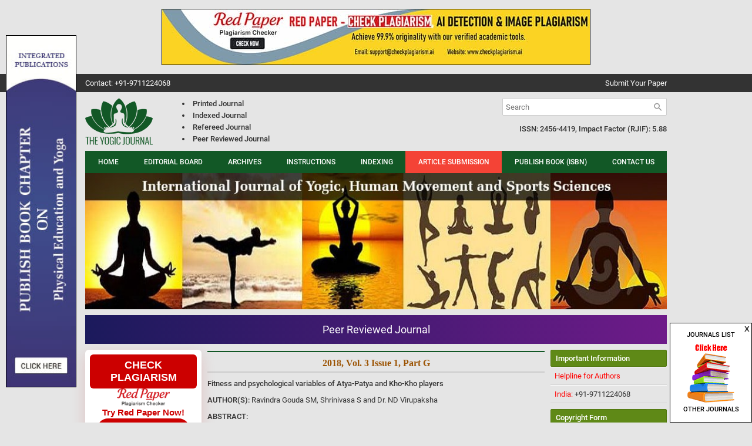

--- FILE ---
content_type: text/html; charset=UTF-8
request_url: https://www.theyogicjournal.com/archives/2018/3/1/G/3-1-47
body_size: 9014
content:
<!DOCTYPE html>
<html lang="en">
<head>
<meta charset="utf-8">
<meta http-equiv="X-UA-Compatible" content="IE=edge">
<meta name="viewport" content="width=device-width, initial-scale=1">
<meta name="description" content="Sports in the present day have become extremely competitive." />
<meta name="keywords" content="psychology, kho-kho, atya-patya, balance, co-ordination, will to win" />
<meta name="Author" content="International Journal of Yogic, Human Movement and Sports Sciences-info@theyogicjournal.com" />
<meta name="Robots" content="index, follow" />
<title>Fitness and psychological variables of Atya-Patya and Kho-Kho players</title>
<meta name="citation_journal_title" content="International Journal of Yogic, Human Movement and Sports Sciences" />
<meta name="citation_journal_abbrev" content="Int. J. Yogic Hum. Mov. Sports Sciences">
<meta name="citation_publisher" content="AkiNik Publications">
<meta name="citation_author" content="Ravindra Gouda SM" />
<meta name="citation_author" content="Shrinivasa S" />
<meta name="citation_author" content="Dr. ND Virupaksha" />
<meta name="citation_title" content="Fitness and psychological variables of Atya-Patya and Kho-Kho players" />
<meta name="citation_online_date" content="2018/02/28" />
<meta name="citation_publication_date" content="2018" />
<meta name="citation_volume" content="3" />
<meta name="citation_issue" content="1" />
<meta name="citation_issn" content="2456-4419" />
<meta name="citation_firstpage" content="373" />
<meta name="citation_lastpage" content="375" />
<meta name="citation_doi" content="" />
<meta name="citation_abstract_html_url" content="https://www.theyogicjournal.com/archives/2018/3/1/G/3-1-47" />
<meta name="citation_pdf_url" content="https://www.theyogicjournal.com/pdf/2018/vol3issue1/PartG/3-1-47-880.pdf" />
<meta name="citation_article_type" content="Research Article" />
<meta name="citation_abstract" content="Sports in the present day have become extremely competitive. Previous records are being broken whenever there is a competition. It is not the mere participation after a few days of practice that brings an individual victory but continuous hard work of training right from childhood.  All the sportsmen look for the ways of making themselves better in their chosen sports. Making the players fittest, strongest and more capable of doing exercise can make this possible. Their skills are to be developed with some of the component of physical fitness to give a great boost to performance in games and sports. Competitive sports make tremendous demand on the physical condition, vitality, endurance and mental power of the participant. Only athlete in the extreme condition may withstand the wear and tear of a competitive season. Thus, we can say that only fittest can perform to the best of their ability. During the past two decades sports psychology has emerged as a legitimate field of scientific enquiry. Researchers are afforded ample opportunity to observe, describe and explain the various psychological factors that influences diverse aspects of sports and physical activities. Kho-Kho and Atya-Patya are indigenous game of India. These are the most popular Indian games and developed in Marathwada region of Maharashtra. These games are simple in nature, easy to organize, less expensive and reach the common people of both sex.  The main objective of this study was to analyze the skill related fitness such as Balance,Coordination and psychological aspect will to win of national level Atya-Patya and Kho-Kho male players. To achieve the purpose of the study data was collected from total of sixty players, and thirty players from each game. They have represented Karnataka state in Atya-Patya and Kho-Kho game. The age of the subjects were ranging from 18-28 years. The data collected was treated with the statistical technique ‘t’ test and found there is a significant difference in the selected skill related fitness and will to win psychological aspect between Atya-Patya and Kho-Kho male players." />
<script type="application/ld+json">
{
    "@context": "https://schema.org",
    "@type": "ScholarlyArticle",
    "@id": "https://www.theyogicjournal.com/archives/2018/3/1/G/3-1-47",
    "name": "Fitness and psychological variables of Atya-Patya and Kho-Kho players",
    "datePublished": "2018-02-28IST01:32:23",
    "isPartOf": {
        "@id": "https://www.theyogicjournal.com/archives/2018/3/1/G",
        "@type": "PublicationIssue",
        "issueNumber": "1",
        "datePublished": "2018-02-28IST01:32:23",
        "isPartOf": {
            "@id": "https://www.theyogicjournal.com/",
            "@type": "Periodical",
            "name": "International Journal of Yogic, Human Movement and Sports Sciences",
            "issn": [
                "2456-4419"
            ]
        }
    },
    "url": "https://www.theyogicjournal.com/archives/2018/3/1/G/3-1-47",
    "keywords": ["psychology","kho-kho","atya-patya","balance","co-ordination","will to win"],
    "inLanguage": "en",
    "copyrightHolder": "International Journal of Yogic, Human Movement and Sports Sciences",
    "copyrightYear": "2026",
    "publisher": "Akinik Publications",
    "sameAs": "",
    "author": [{"name":"Ravindra Gouda SM","@type":"Person"},{"name":"Shrinivasa S","@type":"Person"},{"name":"Dr. ND Virupaksha","@type":"Person"}],
    "description": "Sports in the present day have become extremely competitive. Previous records are being broken whenever there is a competition. It is not the mere participation after a few days of practice that brings an individual victory but continuous hard work of training right from childhood.  All the sportsmen look for the ways of making themselves better in their chosen sports. Making the players fittest, strongest and more capable of doing exercise can make this possible. Their skills are to be developed with some of the component of physical fitness to give a great boost to performance in games and sports. Competitive sports make tremendous demand on the physical condition, vitality, endurance and mental power of the participant. Only athlete in the extreme condition may withstand the wear and tear of a competitive season. Thus, we can say that only fittest can perform to the best of their ability. During the past two decades sports psychology has emerged as a legitimate field of scientific enquiry. Researchers are afforded ample opportunity to observe, describe and explain the various psychological factors that influences diverse aspects of sports and physical activities. Kho-Kho and Atya-Patya are indigenous game of India. These are the most popular Indian games and developed in Marathwada region of Maharashtra. These games are simple in nature, easy to organize, less expensive and reach the common people of both sex.  The main objective of this study was to analyze the skill related fitness such as Balance,Coordination and psychological aspect will to win of national level Atya-Patya and Kho-Kho male players. To achieve the purpose of the study data was collected from total of sixty players, and thirty players from each game. They have represented Karnataka state in Atya-Patya and Kho-Kho game. The age of the subjects were ranging from 18-28 years. The data collected was treated with the statistical technique ‘t’ test and found there is a significant difference in the selected skill related fitness and will to win psychological aspect between Atya-Patya and Kho-Kho male players.",
    "pageStart": "373",
    "pageEnd": "375",
    "headline": "Fitness and psychological variables of Atya-Patya and Kho-Kho players"
}
</script>
<link rel="canonical" href="https://www.theyogicjournal.com/archives/2018/3/1/G/3-1-47">
<link rel="shortcut icon" href="https://www.theyogicjournal.com/images/favicon.ico" />
<link href="https://fonts.googleapis.com/icon?family=Material+Icons" rel="stylesheet">
<style type="text/css">
*{margin:0;padding:0;box-sizing:border-box;outline:none}
body{color:#333;font-size:13px;font-family:'Roboto-Regular';width:100%;height:100%;background-color:#e5e5e5;overflow-y:scroll}

@font-face{font-family:'Roboto-Regular';src:url('https://www.theyogicjournal.com/fonts/Roboto-Regular.eot');src:url('https://www.theyogicjournal.com/fonts/Roboto-Regular.eot?#iefix') format('embedded-opentype'),url('https://www.theyogicjournal.com/fonts/Roboto-Regular.woff') format('woff'),url('https://www.theyogicjournal.com/fonts/Roboto-Regular.ttf') format('truetype')}
@font-face{font-family:'Roboto-Medium';src:url('https://www.theyogicjournal.com/fonts/Roboto-Medium.ttf')}

a{text-decoration:none}a:hover{text-decoration:underline}img,a img{border:none;overflow:hidden}select{padding:0px}textarea{resize:none}
b,strong,label,h1,h2,h3,h4,h5,h6,th{font-family:'Roboto-Medium';font-weight:normal}

.holder,.header,.nav,.footer,.fluid,.head,.body,.foot,.row,.form,.flbl,.field,.output{float:left;width:100%;height:auto}

.field{height:27px;background-color:#fff;border:1px solid #d9d9d9;border-top-color:#c0c0c0;font-size:13px;font-family:'Roboto-Regular';padding:5px;resize:none}
.field:focus{border-color:#1d89e4}
.field-file{padding:2px}
.field-textarea{height:100px}
.field:disabled,.field[readonly]{background-color:#ebebe4;border-color:#d9d9d9;border-top-color:#c0c0c0}

.button,.loader{float:left;width:64px;height:27px;line-height:25px;background-color:#1d89e4;border:1px solid #187bcf;border-radius:2px;-moz-border-radius:2px;-webkit-border-radius:2px;color:#fff;font-size:11px;font-family:'Roboto-Medium';text-align:center;text-transform:uppercase;cursor:pointer}
.button:active{background-color:#187bcf}
.button.default{width:auto;padding:0 10px;background-color:#fff;border-color:#d9d9d9;color:#333}
.button.default:active{border-color:#1d89e4;box-shadow:0px 1px 1px #e5e5e5 inset;-moz-box-shadow:0px 1px 1px #e5e5e5 inset;-webkit-box-shadow:0px 1px 1px #e5e5e5 inset}

.loader{width:auto;padding:0px 10px;cursor:default;opacity:0.5;display:none}

.output{margin-top:10px;padding:6px 10px;border:1px solid transparent;border-radius:2px;-moz-border-radius:2px;-webkit-border-radius:2px;text-align:center;display:none}
.output.s{color:#3c763d;background:#dff0d8;border-color:#d6e9c6}
.output.e{color:#a94442;background:#f2dede;border-color:#ebccd1}

.fl{float:left;width:auto;height:auto}
.fr{float:right;width:auto;height:auto}

.container{width:990px;height:auto;margin:0px auto}

.bb{background-color:#333;padding:8px 0px}
.bb,.bb a{color:#fff}

.holder{padding-bottom:10px;border-bottom:1px solid #d5d5d5}

.header{padding:10px 0px}
.header img{float:left}

.header ul{padding-left:50px}
.header ul li{line-height:20px;list-style:disc;list-style-position:inside !important;font-family:'Roboto-Medium'}

.header form{width:280px;border:1px solid #ccc;border-radius:2px;overflow:hidden;display:flex}
.header form .field{width:100%;height:28px;border:none;box-shadow:none;flex:1}
.header form .field:focus{border-color:#3e7ce4}
.header form .btn{width:28px;height:28px;background-color:#fff;fill:#999;border:none;cursor:pointer}
.header .fr b{float:right;margin-top:15px;clear:both}

.nav{background-color:#125826}
.nav button{float:right;width:100%;height:31px;background-color:#125826;border:none;color:#fff;font-size:11px;font-family:'Roboto-Medium';text-transform:uppercase;cursor:pointer;display:none}
.nav button:active{background-color:#0e4d20}
.nav ul{list-style:none;display:flex;flex-direction:row;justify-content:space-between;flex-flow:row wrap;overflow:hidden}
.nav ul li{flex-grow:1}
.nav ul li:nth-child(6){background-color:#f44336;}
.nav ul li a{padding:12px 0px;color:#fff;font-size:12px;font-family:'Roboto-Medium';text-align:center;text-transform:uppercase;display:block;transition-duration:0.4s;-moz-transition-duration:0.4s;-webkit-transition-duration:0.4s}
.nav ul li a:hover{text-decoration:none}
.nav ul li a:active{background-color:#1c6932;transition-duration:0s;-moz-transition-duration:0s;-webkit-transition-duration:0s}

.banner{margin-bottom:10px}
.banner img{float:left;width:100%;max-width:100%}

.sidebar.fl.l{display:none}
.sidebar{width:20%}
.sidebar .head{padding:6px 8px;background-color:#5f8917;border:1px solid #50770e;border-radius:2px;-moz-border-radius:2px;-webkit-border-radius:2px;color:#fff;font-family:'Roboto-Medium'}
.sidebar .body{margin-bottom:10px}
.sidebar ul{list-style:none}
.sidebar ul li{padding:7px;border-top:1px solid #fff;border-bottom:1px solid #d5d5d5}
.sidebar ul li a{color:#125826}
.sidebar .body.subs{margin-bottom:10px;padding:10px 0;border:1px solid #d5d5d5;color:#333;text-align:center}
.sidebar .body.subs img{margin:5px auto 0;display:block}

.justify{width:60%;padding:0px 10px;line-height:18px;text-align:justify}
.justify .phead{margin-bottom:10px;padding-bottom:2px;border-bottom:2px solid #125826}
.justify .phead h1{color:#125826;font-size:18px;font-family:"Times New Roman", Times, serif;font-weight:bold;text-align:center}
.justify .chead{margin-bottom:10px;padding-bottom:5px;border-bottom:2px solid #ccc;color:#9c5404;font-size:16px;font-family:"Palatino Linotype", "Book Antiqua", Palatino, serif;font-weight:bold;text-align:center}
.justify a{color:#125826}.justify img{max-width:100%;height:auto}.justify ul,.justify ol{padding-left:15px}

.boards{background-color:#fff;border-collapse:collapse}
.boards th{border:1px solid #ddd;font-size:12px;font-weight:normal;text-transform:uppercase;padding:7px 6px 5px}
.boards td{padding:6px;border:1px solid #ddd;-ms-word-break:break-all;word-break:break-all;word-break:break-word;-webkit-hyphens:auto;-moz-hyphens:auto;hyphens:auto;overflow-wrap:break-word;font-size:12px}
.boards td img{float:left;width:100%;height:auto}
.boards td.f{width:80px}

.regboard{background-color:#ea4335;color:#fff;font-size:12px;margin-top:10px;padding:10px}
.regboard a{color:#fff;text-decoration:underline}
.regboard a:hover{text-decoration:none}

.archives{margin-bottom:10px}
.archives .head{color:#900;text-transform:uppercase}
.archives .vi{font-size:12px}
.archives .vi i{color:#777;font-size:13px}
.archives .body{margin-bottom:10px;padding:10px 10px 5px;border:1px solid #d5d5d5;border-radius:3px;-moz-border-radius:3px;-webkit-border-radius:3px}
.archives .body ul{margin-bottom:10px;clear:both;line-height:24px}
.archives .body ul li{float:left;width:25%;list-style-type:square}
.archives .body ul li a{color:#008700;font-size:12px;font-family:'Roboto-Medium';text-transform:uppercase}

.articles{background-color:#fff;border-collapse:collapse}
.articles th,.articles td{border:1px solid #ddd}
.articles th{padding:5px;font-size:12px}
.articles th.xs{width:50px}.articles th.sm{width:80px}
.articles td{padding:5px 5px 0px;font-size:12px}
.articles td .row{margin-bottom:5px;text-align:justify}
.articles td .row.doi{font-size:12px}
.articles td .row.doi a{color:#333;font-size:13px}
.articles td a{color:#f00;font-size:11px}
.articles td span.hidden{display:none}

.abstract .thead{margin-bottom:15px}
.abstract .row{margin-bottom:10px}
.abstract .row .heading{color:#c40002}
.abstract .row.stats{border-bottom:1px dotted #ccc;padding-bottom:3px}

.abstract .foot a{float:left;width:auto;height:28px;line-height:26px;margin-right:10px;padding:0px 8px;background-color:#fff;border:1px solid transparent}
.abstract .foot a.pdf{border-color:#ea4335;color:#ea4335}
.abstract .foot a.doc{border-color:#2980bb;color:#2980bb}
.abstract .foot a:hover{text-decoration:none}
.abstract .foot a:active{background-color:#eee}

.graphics{text-align:center}

.citation{margin-top:20px;padding:10px;background-color:#cbe0cb;border:1px solid #990000;color:#0000cc}
.citation .head{margin-bottom:5px;padding-bottom:5px;border-bottom:1px dashed #999;font-family:'Roboto-Medium'}
.citation .body{line-height:18px;-ms-word-break:break-all;word-break:break-all;word-break:break-word;-webkit-hyphens:auto;-moz-hyphens:auto;hyphens:auto;overflow-wrap:break-word}
.citation .body a{color:#0000cc;text-decoration:underline}

.indexing ul{padding:0}
.indexing ul li{float:left;width:33.3333%;padding:10px 0;background-color:#fff;border:1px solid #ddd;text-align:center;list-style:none;display:inline-block}
.indexing ul li img{height:29px;margin:auto;display:block}

.form{margin-top:10px}
.form .body{background-color:#eee;padding:20px 25px 15px}
.form .row{margin-bottom:10px}
.form .row .fl,.form .row .fr{width:48%}
.form .flbl{font-size:12px;font-family:'Roboto-Medium'}
.form .flbl span{float:right;color:#f00}
.form .img-captcha{float:left;border:1px solid #ddd;margin-bottom:10px}
.form .field-captcha{width:70px;font-weight:bold;text-align:center;letter-spacing:2px;clear:both}
.form .refresh{width:42px;background:#fff url('https://www.theyogicjournal.com/images/refresh.png') center center no-repeat;border:1px solid #d9d9d9;box-shadow:none;margin-left:10px}

.form .row .flex{display:flex}
.form .row .flex .field{flex:1}
.form .row .flex .button{width:auto;padding:0px 10px;border-top-left-radius:0px;border-bottom-left-radius:0px}

.footer{padding:10px 0px;border-top:1px solid #fff;font-size:12px;text-align:center}
.footer a{color:#333}

.ads{width:140px;height:170px;background-color:#fff;border:1px solid #000;position:fixed;bottom:1px;display:none}
.ads.l.f{bottom:180px}
.ads.l{left:1px}.ads.r{right:1px}
.ads [role=button]{float:right;width:14px;height:14px;background:url(https://www.theyogicjournal.com/images/close.png) 0px 0px no-repeat;position:absolute;top:1px;right:1px;cursor:pointer;z-index:1}
.ads a{float:left;width:100%;height:168px;padding:10px 0;text-align:center;color:#000;font-size:12px}
.ads a:hover{text-decoration:none}
.ads a img{max-width:100px;height:auto;margin:auto;clear:both}
.ads a b{float:left;width:100%;clear:both}
.ads a b.f{margin-bottom:5px}
.ads a b.l{margin-top:5px}

.noscript{display:none}

.respads{float:left;width:120px;max-height:600px;position:fixed;left:10px;top:0;bottom:0;margin:auto;display:none}
.respads img{float:left;width:100%;max-width:100%;height:100%;border:1px solid #000}

.whatsapp{width:40px;height:140px;margin:auto;position:fixed;bottom:5px;right:0;z-index:99999;display:none}
.UUbT9 tr{border:none;}
.UUbT9 tr td{padding:5px;border:1px solid #ddd;}
.UUbT9 tr td:first-child{background-color:#9a9aff}
.UUbT9 tr td:last-child{background-color:#bbbbf9}

@media (min-width: 1280px){
.respads{display:block}
.ads{display:block}
}
@media (max-width:992px){
.container{width:100%}
.bb{padding:8px 10px}
.header{padding:10px}
}
@media (max-width:768px){
.fl,.fr{width:100%}
.bb .fl,.bb .fr{width:auto}
.holder{padding:0px 10px}
.header{padding:10px 0px;text-align:center}
.header img,.header .fr b{float:none}
.header form{width:100%;margin:10px 0px}
.nav button{display:block}.nav ul{display:none}
.nav ul li{float:left;width:100%;height:auto;border-top:1px solid #1b6931;clear:both}
.nav ul li a{padding:7px 0px}
.sidebar.fl.f{display:none}.sidebar.fl.l{display:block}
.sidebar .head,.sidebar .body{text-align:center}
.justify{margin-bottom:10px;padding:0px}
}
@media (max-width:600px){
.justify .phead h1{font-size:16px}
.boards td.f{width:70px}
.whatsapp{display:block}
}
@media (max-width:480px){
.justify .phead h1{font-size:14px}
.boards td.f{width:60px}
.archives ul li{width:33.3333% !important}
.articles th.xs,.articles th.sm,.articles td.xs,.articles td.sm{display:none}
.articles td span.hidden{display:inline}
.form .body{padding:10px 15px 0px}
.form .fl,.form .fr{width:100% !important;clear:both}.form .fr{margin-top:10px}
}
@media (max-width:320px){
.justify .phead h1{font-size:13px}
.boards td.f{width:50px}
.archives ul li{width:50% !important}
.form .body{padding:10px 10px 0px}
}

.bs-row {--bs-gutter-x: 1.5rem;display: flex;flex-wrap: wrap;margin-right: calc(-0.5 * var(--bs-gutter-x));margin-left: calc(-0.5 * var(--bs-gutter-x));text-align: center;}
.bs-row > * {flex-shrink: 0;width: 25%;display: flex;flex-direction: column;align-items: center;justify-content: space-between;row-gap: 10px;margin-bottom: 30px;padding-right: calc(var(--bs-gutter-x) * 0.5);padding-left: calc(var(--bs-gutter-x) * 0.5);}
.bs-row > * > a {display: inline-flex;flex-direction: column;row-gap: 8px;}

.mobilebuttons{display: flex;align-items: center;justify-content: center;clear: both;float: left;width: 100%;column-gap: 10px;margin-top: 10px;}
.mobilebuttons.d-flex-col{flex-direction: column;row-gap: 10px;}
.mobilebuttons .enqbtn{border-radius: 17px;border: 1px solid #2e3192;height: 34px;width: 100%;background: #fff;display: flex;align-items: center;justify-content: center;color: #2e3192;font-weight: 500;column-gap: 5px;text-decoration: none;cursor: pointer;}
.mobilebuttons .enqbtn.bgbtn{background: #2e3192;color: #fff;}
.mobilebuttons .enqbtn.hideonlarge{display: none;}
.mobilebuttons .enqbtn span.material-icons{font-size: 16px;}

.subscriptionenquirycanvas{background: #e6ebf8;position: fixed;bottom: -84px;left: 0;right: 0;z-index: 999;padding: 0 12px;box-shadow: 0 -5px 5px rgba(0, 0, 0, 0.15);transition: all linear 0.25s;height: 74px;}
.subscriptionenquirycanvas .container{display: flex;align-items: center;justify-content: space-between;height: 74px;}
.subscriptionenquirycanvas .container .hideonmobile{display: flex;align-items: center;column-gap: 15px;}
.subscriptionenquirycanvas .container .buttongroup{display: flex;align-items: center;column-gap: 5px;}
.subscriptionenquirycanvas .container a.enqbtn{padding: 0 9px;background: #fe610c;border-radius: 5px;color: #fff;font-weight: 500;font-family: 'Roboto', sans-serif;color: #fff;font-size: 13px;height: 34px;display: inline-flex;border: 1px solid transparent;align-items: center;column-gap: 5px;text-decoration: none;}
.subscriptionenquirycanvas .container a.enqbtn.wab{border-color: #fe610c;background: #fff;color: #fe610c;}
@media(max-width:600px){.bs-row > * {width: 50%;}.mobilebuttons .enqbtn.hideonlarge{display: flex;}.mobilebuttons .enqbtn.hideonsmall{display: none;}.subscriptionenquirycanvas .container .hideonmobile{display: none;}.subscriptionenquirycanvas .container{justify-content: center;}}

.subenqform{background: #000a;position: fixed;top: 0;bottom: 0;left: 0;right: 0;z-index: 999;display: none;font-family: 'Roboto', sans-serif;}
.subenqform .centered{display: flex;align-items: center;justify-content: center;width: 100%;height: 100vh;padding: 16px;}
.subenqform .centered .formcard{background: #fff;border-radius: 12px;width: 500px;overflow: hidden;}
.subenqform .centered .formcard .formcardhead{background: #0259b9;height: 120px;display: flex;align-items: center;justify-content: center;flex-direction: column;position: relative;row-gap: 10px;}
.subenqform .centered .formcard .formcardhead h5{color: #fff;font-size: 20px;font-weight: 500;}
.subenqform .centered .formcard .formcardhead b{color: #fff;font-size: 15px;font-weight: 500;}
.subenqform .centered .formcard .formcardhead button{background: none;width: 24px;height: 24px;display:flex;align-items: center;justify-content: center;border: none;cursor: pointer;position: absolute;top: 10px;right: 10px;color: #fff;}
.subenqform .centered .formcard form .form-row{--bs-gutter-x: 1.5rem;display: flex;flex-wrap: wrap;margin-bottom: 12px;}
.subenqform .centered .formcard form .form-row > *{width: 100%;flex-shrink: 0;padding-right: calc(var(--bs-gutter-x) * 0.5);padding-left: calc(var(--bs-gutter-x) * 0.5);}
.subenqform .centered .formcard form .form-row-2 > *{width: 50%;}
.subenqform .centered .formcard form .form-row label{text-transform: uppercase;font-size: 11px;font-weight: 500;color: #333;float: left;display: block;}
.subenqform .centered .formcard form .form-row .field{background: #fff;border-radius: 4px;width: 100%;border:1px solid #dee2e6;height: 34px;padding: 7px;box-shadow: none;outline: none;font-family: 'Roboto', sans-serif;}
.subenqform .centered .formcard form .form-row .field:focus{border-color: #0259b9;}
.subenqform .centered .formcard form .form-row button,.subenqform .centered .formcard form .form-row .sloader{width: 130px;height:34px;line-height:34px;padding:0px 12px;background:#0259b9;border:none;border-radius:4px;color:#fff;font-size:12px;font-weight:500;text-align:center;text-transform:uppercase;cursor:pointer;box-shadow:0px 1px 1px rgba(0,0,0,0.3);margin:auto;display: inline-block;font-family: 'Roboto', sans-serif;}
.subenqform .centered .formcard form .form-row button:active{background:#187bcf}
.subenqform .centered .formcard form .form-row .sloader{opacity: 0.5;cursor: default;display: none;}
.customtoast button{background: none;width: 24px;height: 24px;display:flex;align-items: center;justify-content: center;border: none;cursor: pointer;}
.grecaptcha-badge{visibility: hidden !important;}

.redpaper-widget {
    width: 100%;
    padding: 8px;
    text-align: center;
    background: #fff;
    box-shadow: 0 8px 24px rgba(204, 0, 0, 0.15);
    transition: transform 0.3s ease;
    position: relative;
    display: flex;
	flex-direction: column;
	align-items: center;
	justify-content: center;
	row-gap: 10px;
    margin-bottom: 10px;
    border-radius: 6px;
}
.redpaper-widget:hover {
    transform: translateY(-4px);
}
.redpaper-widget img {
    float: none !important;
    width: 90px;
    height: auto;
}
.redpaper-widget .headline {
    font: 700 18px/1.2 sans-serif;
    color: #fff;
    background: #cc0000;
    padding: 8px 12px;
    border-radius: 6px;
    display: inline-block;
    text-transform: uppercase;
}
.redpaper-widget .cta {
    font: 600 15px/1.4 sans-serif;
    color: #cc0000;
}
.redpaper-widget .check-btn {
    background: #cc0000;
    color: #fff;
    border: none;
    padding: 10px 20px;
    font: 600 14px/1.4 sans-serif;
    border-radius: 25px;
    cursor: pointer;
    position: relative;
    overflow: hidden;
    z-index: 1;
}
.redpaper-widget .check-btn::before {
    content: '';
    position: absolute;
    top: 0;
    left: -100%;
    width: 100%;
    height: 100%;
    background:
        linear-gradient(90deg, rgba(255, 255, 255, 0) 0%, rgba(255, 255, 255, 0.4) 50%, rgba(255, 255, 255, 0) 100%),
        linear-gradient(90deg, rgba(255, 0, 0, 0.1), rgba(255, 255, 255, 0.1), rgba(0, 0, 0, 0.1));
    animation: wave-slide 2s infinite;
    z-index: 0;
}
.redpaper-widget .check-btn:hover {
    background: #a80000;
}
.redpaper-widget .check-btn span {
    position: relative;
    z-index: 2;
}

@keyframes wave-slide {
    0% {
        left: -100%;
    }
    50%, 100% {
        left: 100%;
    }
}
</style>
<!--[if IE]>
<style type="text/css">
body{font-family:Arial, Helvetica, sans-serif;font-size:12px}
.noscript{display:block}
.form{display:none}
</style>
<![endif]-->
<script src="https://www.google.com/recaptcha/api.js"></script>
<!-- Global site tag (gtag.js) - Google Analytics -->
<script async src="https://www.googletagmanager.com/gtag/js?id=UA-151878743-1"></script>
<script>
  window.dataLayer = window.dataLayer || [];
  function gtag(){dataLayer.push(arguments);}
  gtag('js', new Date());

  gtag('config', 'UA-151878743-1');
</script>

</head>
<body>
<div style="display:flex;justify-content:center;padding:15px 0;">
	<a href="https://www.checkplagiarism.ai" style="display:inline-block" target="_blank" rel="nofollow sponsored noopener">
		<img src="https://www.akinik.com/images/red-paper/red-paper-banner-8.jpg" alt="Red Paper" title="Red Paper" style="display:block;border:1px solid #000;float:none;max-width:100%" />
	</a>
</div>

<div class="fluid bb">
	<div class="container">
		<div class="fl">Contact: +91-9711224068</div>
		<div class="fr"><a href="https://www.theyogicjournal.com/submission">Submit Your Paper</a></div>
	</div>
</div>
<div class="container">
	<div class="holder">
		<div class="header">
			<div class="fl">
				<a href="https://www.theyogicjournal.com/"><img src="https://www.theyogicjournal.com/images/logo.png" alt="International Journal of Yogic, Human Movement and Sports Sciences" width="115" height="80" /></a>
				<ul class="fl">
					<li>Printed Journal</li>
					<li>Indexed Journal</li>
					<li>Refereed Journal</li>
					<li>Peer Reviewed Journal</li>
				</ul>
			</div>
			<div class="fr">
				<form action="https://www.theyogicjournal.com/search" method="get" name="searchform" class="fluid" onsubmit="return q.value!='';">
					<input type="hidden" name="stype" value="bAsIcTypE" autocomplete="off" />
					<input type="text" name="q" placeholder="Search" autocomplete="off" class="field" />
					<button type="submit" class="btn"><svg xmlns="https://www.w3.org/2000/svg" width="18" height="18" viewBox="0 0 24 20"><path d="M15.5 14h-.79l-.28-.27C15.41 12.59 16 11.11 16 9.5 16 5.91 13.09 3 9.5 3S3 5.91 3 9.5 5.91 16 9.5 16c1.61 0 3.09-.59 4.23-1.57l.27.28v.79l5 4.99L20.49 19l-4.99-5zm-6 0C7.01 14 5 11.99 5 9.5S7.01 5 9.5 5 14 7.01 14 9.5 11.99 14 9.5 14z"/></svg></button>
				</form>
				<b>ISSN: 2456-4419, Impact Factor (RJIF): 5.88</b>
			</div>
		</div>
		<div class="nav"><button type="button" onclick="$('.nav ul').slideToggle(100);">Menu</button><ul class="fluid"><li><a href="https://www.theyogicjournal.com">Home</a></li><li><a href="https://www.theyogicjournal.com/board">Editorial Board</a></li><li><a href="https://www.theyogicjournal.com/archives">Archives</a></li><li><a href="https://www.theyogicjournal.com/instructions">Instructions</a></li><li><a href="https://www.theyogicjournal.com/indexing">Indexing</a></li><li><a href="https://www.theyogicjournal.com/submission">Article Submission</a></li><li><a href="https://www.theyogicjournal.com/publish-book">Publish Book (ISBN)</a></li><li><a href="https://www.theyogicjournal.com/contact">Contact Us</a></li></ul></div>
		<div class="fluid banner"><img src="https://www.theyogicjournal.com/up/banners/1442471582.jpg" alt="International Journal of Yogic, Human Movement and Sports Sciences" /></div>
	    <div style="float:left;width:100%;text-align:center;background: linear-gradient(90deg, #1b1a5c, #6e1b89);padding:14px 0;margin:0 0 10px;color:#fff;font-weight:500;font-size: 18px;">Peer Reviewed Journal</div>
		<div class="sidebar fl f">
		    <a href="https://www.checkplagiarism.ai" target="_blank" style="text-decoration:none;" rel="nofollow sponsored noopener">
                <div class="redpaper-widget">
                    <div class="headline">Check Plagiarism</div>
					<img src="https://www.checkplagiarism.ai/static/logo-new.png" alt="Red Paper Logo">
                    <div class="cta">Try Red Paper Now!</div>
                    <button class="check-btn"><span>Check Plagiarism</span></button>
                </div>
            </a>
			<a href="https://www.theyogicjournal.com/yoga-journal-subscription" class="body subs black-text center-align"><b>Subscribe Print Journal</b><br clear="all"><img src="https://www.theyogicjournal.com/images/recommend-this-journal.png" alt="Subscribe Print Journal" /></a>
			<div class="head">Issue Bar</div><ul class="body"><li class="fluid"><a href="https://www.theyogicjournal.com/archives">Past Issue</a></li></ul><div class="head">Side Bar</div><ul class="body"><li class="fluid"><a href="https://www.theyogicjournal.com">Home</a></li><li class="fluid"><a href="https://www.theyogicjournal.com/board">Editorial Board</a></li><li class="fluid"><a href="https://www.theyogicjournal.com/instructions">Instructions to Author</a></li><li class="fluid"><a href="https://www.theyogicjournal.com/indexing">Indexing</a></li><li class="fluid"><a href="https://www.theyogicjournal.com/submission">Online Submission</a></li><li class="fluid"><a href="https://www.theyogicjournal.com/contact">Contact Us</a></li><li class="fluid"><a href="https://www.theyogicjournal.com/publication-policy">Peer Review and Publication Policy</a></li><li class="fluid"><a href="https://www.theyogicjournal.com/Publication_Ethics_Malpractice_Statement">Publication Ethics</a></li></ul><div class="head">Identifier</div><ul class="body"><li class="fluid"><a href="https://www.crossref.org/titleList/" target="_blank"><img src="https://www.theyogicjournal.com/up/200615045027.jpg" alt="CrossRef Member" style="max-width:100%"></a></li></ul>
		</div>
		<div class="justify fl"><!--
			<div align="center" style="margin-bottom:10px"><a href="https://www.ugc.ac.in/journallist/ugc_admin_journal_report.aspx?eid=NDkxNjU=" style="color:#f00;font-size:16px;font-family:Cambria;font-weight:bold" target="_blank">UGC Approved Journal</a></div>-->
			<div class="head phead"><h1></h1></div><div class="head chead">2018, Vol. 3 Issue 1, Part G</div><div class="abstract"><div class="row"><h4>Fitness and psychological variables of Atya-Patya and Kho-Kho players</h4></div><div class="row"><b>AUTHOR(S):</b> Ravindra Gouda SM, Shrinivasa S and Dr. ND Virupaksha</div><div class="row"><b>ABSTRACT:</b><br>Sports in the present day have become extremely competitive. Previous records are being broken whenever there is a competition. It is not the mere participation after a few days of practice that brings an individual victory but continuous hard work of training right from childhood.  All the sportsmen look for the ways of making themselves better in their chosen sports. Making the players fittest, strongest and more capable of doing exercise can make this possible. Their skills are to be developed with some of the component of physical fitness to give a great boost to performance in games and sports. Competitive sports make tremendous demand on the physical condition, vitality, endurance and mental power of the participant. Only athlete in the extreme condition may withstand the wear and tear of a competitive season. Thus, we can say that only fittest can perform to the best of their ability. During the past two decades sports psychology has emerged as a legitimate field of scientific enquiry. Researchers are afforded ample opportunity to observe, describe and explain the various psychological factors that influences diverse aspects of sports and physical activities. Kho-Kho and Atya-Patya are indigenous game of India. These are the most popular Indian games and developed in Marathwada region of Maharashtra. These games are simple in nature, easy to organize, less expensive and reach the common people of both sex.  The main objective of this study was to analyze the skill related fitness such as Balance,Coordination and psychological aspect will to win of national level Atya-Patya and Kho-Kho male players. To achieve the purpose of the study data was collected from total of sixty players, and thirty players from each game. They have represented Karnataka state in Atya-Patya and Kho-Kho game. The age of the subjects were ranging from 18-28 years. The data collected was treated with the statistical technique ‘t’ test and found there is a significant difference in the selected skill related fitness and will to win psychological aspect between Atya-Patya and Kho-Kho male players.</div><div class="row"><b>Pages:</b>&nbsp;373-375&nbsp;&nbsp;|&nbsp;&nbsp;<b>3710</b> Views&nbsp;&nbsp;<b>729</b> Downloads</div><div class="row foot"><a href="https://www.theyogicjournal.com/pdf/2018/vol3issue1/PartG/3-1-47-880.pdf" id="201" class="button pdf download" target="_blank" />PDF (499KB)</a></div></div>		<br clear="all">
		<br clear="all">
		<a href="https://www.akinik.com/journallist" target="_blank">
			<img src="https://www.theyogicjournal.com/images/call-for-paper-ads.jpg" alt="International Journal of Yogic, Human Movement and Sports Sciences" style="width: 100%;display: block;" />
		</a>
<div class="fluid citation"><div class="head">How to cite this article:</div><div class="body">Ravindra Gouda SM, Shrinivasa S, Dr. ND Virupaksha. Fitness and psychological variables of Atya-Patya and Kho-Kho players. Int J Yogic Hum Mov Sports Sciences 2018;3(1):373-375.</div></div>		</div>
		<div class="sidebar fl l">
			<a href="https://www.theyogicjournal.com/yoga-journal-subscription" class="body subs black-text center-align"><b>Subscribe Print Journal</b><br clear="all"><img src="https://www.theyogicjournal.com/images/recommend-this-journal.png" alt="Subscribe Print Journal" /></a>
			<div class="head">Issue Bar</div><ul class="body"><li class="fluid"><a href="https://www.theyogicjournal.com/archives">Past Issue</a></li></ul><div class="head">Side Bar</div><ul class="body"><li class="fluid"><a href="https://www.theyogicjournal.com">Home</a></li><li class="fluid"><a href="https://www.theyogicjournal.com/board">Editorial Board</a></li><li class="fluid"><a href="https://www.theyogicjournal.com/instructions">Instructions to Author</a></li><li class="fluid"><a href="https://www.theyogicjournal.com/indexing">Indexing</a></li><li class="fluid"><a href="https://www.theyogicjournal.com/submission">Online Submission</a></li><li class="fluid"><a href="https://www.theyogicjournal.com/contact">Contact Us</a></li><li class="fluid"><a href="https://www.theyogicjournal.com/publication-policy">Peer Review and Publication Policy</a></li><li class="fluid"><a href="https://www.theyogicjournal.com/Publication_Ethics_Malpractice_Statement">Publication Ethics</a></li></ul><div class="head">Identifier</div><ul class="body"><li class="fluid"><a href="https://www.crossref.org/titleList/" target="_blank"><img src="https://www.theyogicjournal.com/up/200615045027.jpg" alt="CrossRef Member" style="max-width:100%"></a></li></ul>
		</div>
		<div class="sidebar fr f"><div class="head">Important Information</div><ul class="body"><li class="fluid"><span style="color:#ff0000">Helpline for Authors</span></li><li class="fluid"><span style="color:#ff0000">India:</span> +91-9711224068</li></ul><div class="head">Copyright Form</div><ul class="body"><li class="fluid"><a href="https://www.theyogicjournal.com/CopyrightAgreementAndAuthorshipResponsibility.pdf" target="_blank">Download Copyright Form</a></li></ul></div>
	</div>		<style>
			.c93Gbe{float:left;width:100%;}
			.c93Gbe .col{float:left;width:25%;padding:0 16px 10px;display:block;}
			.c93Gbe .col h6{font-size:14px;color:#fff;font-weight:normal;}
			.c93Gbe .col ul{float:left;width:100%;margin-top:20px;clear:both;list-style:none;}
			.c93Gbe .col ul li{float:left;width:100%;margin-bottom:5px;clear:both;}
			.c93Gbe .col ul li a{color:#a2d1ea;}
			.c93Gbe .col ul li a:hover{color:#fff;}
			@media (max-width: 768px){.c93Gbe .col{width:50% !important;margin-bottom:15px;}}
			@media (max-width: 600px){.c93Gbe .col{width:100% !important;margin-bottom:15px;}}
		</style>
		<div style="float:left;width:100%;padding:30px 0 25px;background:#032741;">
			<div class="c93Gbe"><div class="col"><h6>Important Publications Links</h6><ul><li><a href="https://www.helmandbooks.com/book-chapter-publication" rel="dofollow" target="_blank">Book Chapter Publication</a></li></ul></div><div class="col"><h6>Related Journal Subscription</h6><ul><li><a href="https://www.physicaleducationjournals.com/physical-education-journals-subscription" rel="dofollow" target="_blank">Exercise and Physical Education Subscription</a></li><li><a href="https://www.allsportsjournal.com/sports-magazine-subscription" rel="dofollow" target="_blank">Sports Science Journal Subscription</a></li><li><a href="https://www.kheljournal.com/physical-education-journal-subscription" rel="dofollow" target="_blank">Sports and Health Journal Subscription</a></li><li><a href="https://www.journalofsports.com/sports-journal-subscription" rel="dofollow" target="_blank">Sports Journal Subscription</a></li><li><a href="https://www.physiologyjournals.com/physiology-journal-subscription" rel="dofollow" target="_blank">Physiology Journal Subscription</a></li><li><a href="https://www.physicaleducationjournal.in/physical-education-journal-subscription" rel="dofollow" target="_blank">Physical Education Journal Subscription</a></li><li><a href="https://www.sportsjournals.net/sports-magazine-subscription" rel="dofollow" target="_blank">Sports Magazine Subscription</a></li></ul></div><div class="col"><h6>Important Links</h6><ul><li><a href="https://www.akinik.com/yoga-journal-subscription" rel="dofollow" target="_blank">Yoga Journal Subscription</a></li><li><a href="https://www.physiologyjournals.com/physiology-journal-subscription" rel="dofollow" target="_blank">Physiology Journal Subscription</a></li><li><a href="https://www.linearpublication.com/e-journals-subscription-online-access-research-access/" rel="dofollow" target="_blank">Online Journal Subscription</a></li></ul></div>				<div class="col" style="float:right;padding-bottom:0;text-align:center;">
					<a href="https://www.theyogicjournal.com/"><img src="https://www.theyogicjournal.com/images/logowhite.png" alt="International Journal of Yogic, Human Movement and Sports Sciences" style="display:inline-block;"><br clear="all"></a>
					<p style="color:#a2d1ea;">International Journal of Yogic, Human Movement and Sports Sciences</p>
				</div>
			</div>
		</div>	<div class="footer">Copyright &copy; 2026. All Rights Reserved. <a href="https://www.theyogicjournal.com/contact">Contact Us</a></div>
</div>
<div class="respads"><a href="https://www.integratedpublications.in/publish-book-chapter/1600175202-Fundamentals-of-Physical-Education-Health-and-Yoga" target="_blank"><img src="https://www.theyogicjournal.com/images/bookchapterads.jpg" alt="Call for book chapter" /></a></div>

<a href="https://wa.me/919718222251?text=Hi, I have a query regarding publication in International Journal of Yogic, Human Movement and Sports Sciences." target="_blank" class="show-on-medium-and-down whatsapp"><img src="https://www.akinik.com/images/whatsapp-logo.png" alt="International Journal of Yogic, Human Movement and Sports Sciences" /></a><style>
.ads{width:140px;border:1px solid #000;position:fixed;bottom:0;right:0}
.ads span{font-size:13px;position:absolute;top:0;right:0;z-index:1;cursor:pointer;font-family: Arial, Helvetica, sans-serif;font-weight:bold;width:16px;height:18px;display:flex;justify-content:center;align-items:center;}
.ads a{height:170px;padding-top:8px;font-size:11px;text-transform:uppercase;display:block}.ads a:hover{text-decoration:none}
.ads b,.ads img{float:none;margin:5px auto;clear:both;display:block}
</style>
<div class="right white hide-on-med-and-down center-align ads">
	<span onclick="$(this).parent('.ads').hide(0);">X</span>
	<a href="https://www.allsportsjournal.com/journals" class="black-text" target="_blank">
		<b>Journals List</b>
		<img src="https://www.allfinancejournal.com/images/click-here.gif" alt="Click Here" height="20" />
		<img src="https://www.allfinancejournal.com/images/journal-ads.png" alt="Other Journals" height="84" />
		<b>Other Journals</b>
	</a>
</div>
<script type="text/javascript" src="https://www.akinik.com/js/jquery.js" defer></script>
<script type="text/javascript">
function downloadJSAtOnload() {
var element = document.createElement("script");
element.src = "https://www.theyogicjournal.com/js/defer.js?url=https://www.theyogicjournal.com/";
document.body.appendChild(element);
}
if (window.addEventListener)
window.addEventListener("load", downloadJSAtOnload, false);
else if (window.attachEvent)
window.attachEvent("onload", downloadJSAtOnload);
else window.onload = downloadJSAtOnload;
</script>
</body>
</html>